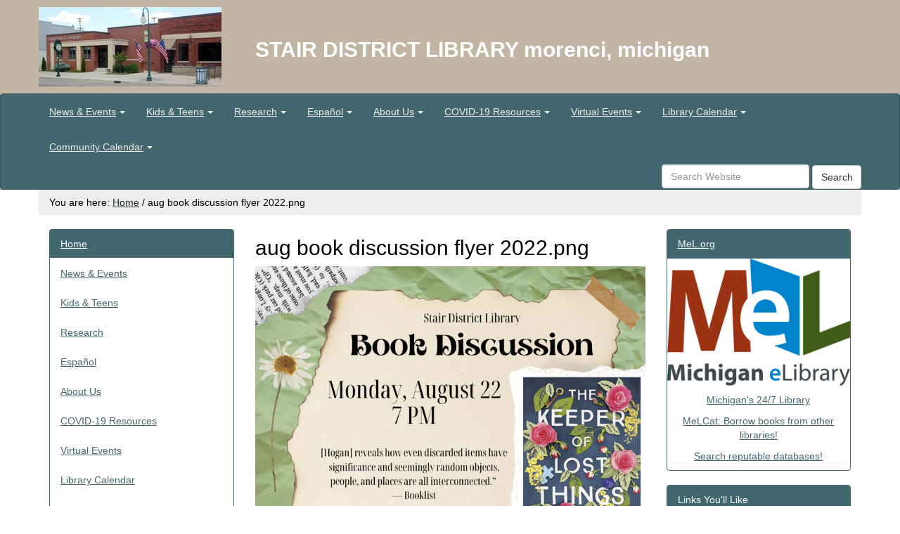

--- FILE ---
content_type: text/html;charset=utf-8
request_url: https://www.stairlib.org/aug-book-discussion-flyer-2022.png/view
body_size: 6931
content:
<!DOCTYPE html>
<html xmlns="http://www.w3.org/1999/xhtml" lang="en" xml:lang="en">
  <head>
    <meta charset="utf-8" />
    <meta name="viewport" content="width=device-width, initial-scale=1.0" />
    <meta name="description" content="" />
    <meta name="author" content="" />
    <meta http-equiv="X-UA-Compatible" content="IE=edge" />
    <link rel="stylesheet" href="//maxcdn.bootstrapcdn.com/font-awesome/4.4.0/css/font-awesome.min.css" />
    <!--[if lt IE 9]>
      <script src="//oss.maxcdn.com/html5shiv/3.7.2/html5shiv.min.js"></script>
      <script src="//oss.maxcdn.com/respond/1.4.2/respond.min.js"></script>
    <![endif]-->
    <style></style>
    <!-- For IE 6-10 -->
    <link rel="shortcut icon" href="/++theme++saas.theme/img/favicons/favicon.ico" />
    <!-- For all other browsers -->
    <link rel="apple-touch-icon" sizes="57x57" href="/++theme++saas.theme/img/favicons/apple-icon-57x57.png" />
    <link rel="apple-touch-icon" sizes="60x60" href="/++theme++saas.theme/img/favicons/apple-icon-60x60.png" />
    <link rel="apple-touch-icon" sizes="72x72" href="/++theme++saas.theme/img/favicons/apple-icon-72x72.png" />
    <link rel="apple-touch-icon" sizes="76x76" href="/++theme++saas.theme/img/favicons/apple-icon-76x76.png" />
    <link rel="apple-touch-icon" sizes="114x114" href="/++theme++saas.theme/img/favicons/apple-icon-114x114.png" />
    <link rel="apple-touch-icon" sizes="120x120" href="/++theme++saas.theme/img/favicons/apple-icon-120x120.png" />
    <link rel="apple-touch-icon" sizes="144x144" href="/++theme++saas.theme/img/favicons/apple-icon-144x144.png" />
    <link rel="apple-touch-icon" sizes="152x152" href="/++theme++saas.theme/img/favicons/apple-icon-152x152.png" />
    <link rel="apple-touch-icon" sizes="180x180" href="/++theme++saas.theme/img/favicons/apple-icon-180x180.png" />
    <link rel="icon" type="image/png" sizes="192x192" href="/++theme++saas.theme/img/favicons/android-icon-192x192.png" />
    <link rel="icon" type="image/png" sizes="32x32" href="/++theme++saas.theme/img/favicons/favicon-32x32.png" />
    <link rel="icon" type="image/png" sizes="96x96" href="/++theme++saas.theme/img/favicons/favicon-96x96.png" />
    <link rel="icon" type="image/png" sizes="16x16" href="/++theme++saas.theme/img/favicons/favicon-16x16.png" />
    <link rel="manifest" href="/++theme++saas.theme/img/favicons/manifest.json" />
    <meta name="msapplication-TileColor" content="#ffffff" />
    <meta name="msapplication-TileImage" content="/++theme++saas.theme/img/favicons/ms-icon-144x144.png" />
    <meta name="theme-color" content="#ffffff" />
  
    <meta http-equiv="Content-Type" content="text/html; charset=utf-8" />

    
        <base href="https://www.stairlib.org/aug-book-discussion-flyer-2022.png/view" /><!--[if lt IE 7]></base><![endif]-->
    

    
        

  
    <link rel="stylesheet" type="text/css" href="https://www.stairlib.org/portal_css/Sunburst%20Theme/resourcecollective.covercontentchooser-cachekey-b50fdbd7d2216e914b54d6c98bcb1994.css" />
        <!--[if lt IE 8]>    
    
    <link rel="stylesheet" type="text/css" href="https://www.stairlib.org/portal_css/Sunburst%20Theme/IEFixes-cachekey-9a77a44b8a00a7be6669f787db0d7cd1.css" media="screen" />
        <![endif]-->
    
    <link rel="stylesheet" type="text/css" href="https://www.stairlib.org/portal_css/Sunburst%20Theme/resourcecollective.uploadmain-cachekey-7fe5c8f0bb26bb25bd7ec987b7e43417.css" media="screen" />

  
  
    <script type="text/javascript" src="https://www.stairlib.org/portal_javascripts/Sunburst%20Theme/resourceplone.app.jquery-cachekey-55867f2bea4a7c0722698738d82129c3.js"></script>


<title>aug book discussion flyer 2022.png — STAIR DISTRICT LIBRARY morenci, michigan</title>
        
    <link rel="canonical" href="https://www.stairlib.org/aug-book-discussion-flyer-2022.png" />

    
    <link rel="apple-touch-icon" href="https://www.stairlib.org/touch_icon.png" />


<script type="text/javascript">
        jQuery(function($){
            if (typeof($.datepicker) != "undefined"){
              $.datepicker.setDefaults(
                jQuery.extend($.datepicker.regional[''],
                {dateFormat: 'mm/dd/yy'}));
            }
        });
        </script>




    <link rel="search" href="https://www.stairlib.org/@@search" title="Search this site" />



        
        
        
        
        

        <meta name="viewport" content="width=device-width, initial-scale=0.6666, maximum-scale=1.0, minimum-scale=0.6666" />
        <meta name="generator" content="Plone - http://plone.org" />
    

    <link rel="stylesheet" href="https://www.stairlib.org/theme_style.css" />
  </head>
  <body class="template-image_view portaltype-image site-Plone section-aug-book-discussion-flyer-2022.png icons-on userrole-anonymous interior" dir="ltr" data-i18ncatalogurl="https://www.stairlib.org/plonejsi18n" data-portal-url="https://www.stairlib.org" data-base-url="https://www.stairlib.org/aug-book-discussion-flyer-2022.png" data-pat-pickadate="{&quot;time&quot;: {&quot;interval&quot;: 15}}"><header class="theme-header">
      <div class="skipnav"><a href="#content">Skip to main content</a></div>
      <div class="container headerImage">
        <div class="row">
          <div class="col-md-3">
            <a id="portal-logo" title="Site Logo Homepage Link" accesskey="1" href="/"><img alt="STAIR DISTRICT LIBRARY morenci, michigan Logo" title="STAIR DISTRICT LIBRARY morenci, michigan" class="img-responsive" src="https://www.stairlib.org/site-assets/images/sitelogo/@@images/image/site_logo" /></a>
          </div>
          <div class="col-md-9 siteTitle">
          <span class="site-title" style="font-size:30px;font-weight:bold">STAIR DISTRICT LIBRARY morenci, michigan</span></div>
        </div>
      </div>
      <div class="navbar navbar-default" role="navigation" aria-label="Main Navigation">
        <div class="container">
          <div class="navbar-header">
            <form id="searchboxMobile" class="navbar-search form-inline visible-xs" role="search" aria-label="Mobile Site Search" action="https://www.stairlib.org/@@search">
              <div class="form-group">
              <label class="sr-only" for="MobilesearchQuery">Search</label>
              <input type="text" id="MobilesearchQuery" class="form-control search-query" role="searchbox" name="SearchableText" placeholder="Search Website" />
              <button id="MobileSearchButton" type="submit" class="form-control btn btn-default btn-sitesearch">Search</button>
              </div>
            </form>
            <button type="button" class="navbar-toggle" data-toggle="collapse" data-target=".navbar-collapse">
              <span class="sr-only">Mobile Hamburger Navigation Button</span>
              <span class="icon-bar"></span>
              <span class="icon-bar"></span>
              <span class="icon-bar"></span>
            </button>
          </div>
          <div class="collapse navbar-collapse no-transition">
              <ul id="tabs" class="nav navbar-nav"><li role="menuitem" class="plain dropdown" id="portaltab-news-events-level1"><a class="hasChildrens dropdown-toggle" href="https://www.stairlib.org/news-events" data-toggle="dropdown" role="button" aria-expanded="false">News &amp; Events<span class="caret"></span></a><ul class="globalSectionsLevel1 dropdown-menu" role="menu"><li role="menuitem" class="plain" id="portaltab-news-events-level2"><a href="https://www.stairlib.org/news-events" title=""><span>News &amp; Events Home</span></a></li><li role="menuitem" class="plain" id="portaltab-lib-cal-level2"><a href="https://www.stairlib.org/news-events/lib-cal" title=""><span>Library Calendar</span></a></li></ul></li><li role="menuitem" class="plain dropdown" id="portaltab-kids-teens-level1"><a class="hasChildrens dropdown-toggle" href="https://www.stairlib.org/kids-teens" data-toggle="dropdown" role="button" aria-expanded="false">Kids &amp; Teens<span class="caret"></span></a><ul class="globalSectionsLevel1 dropdown-menu" role="menu"><li role="menuitem" class="plain" id="portaltab-kids-teens-level2"><a href="https://www.stairlib.org/kids-teens" title="For Kids and Teens"><span>Kids &amp; Teens Home</span></a></li><li role="menuitem" class="plain" id="portaltab-kid-s-corner-level2"><a href="https://www.stairlib.org/kids-teens/kid-s-corner" title=""><span>Kid's Corner</span></a></li><li role="menuitem" class="plain" id="portaltab-high-schoolers-level2"><a href="https://www.stairlib.org/kids-teens/high-schoolers" title="Content for this section originally developed by the Oregon Department of Education."><span>High Schoolers</span></a></li></ul></li><li role="menuitem" class="plain dropdown" id="portaltab-eshelf-research-level1"><a class="hasChildrens dropdown-toggle" href="https://www.stairlib.org/eshelf-research" data-toggle="dropdown" role="button" aria-expanded="false">Research<span class="caret"></span></a><ul class="globalSectionsLevel1 dropdown-menu" role="menu"><li role="menuitem" class="plain" id="portaltab-eshelf-research-level2"><a href="https://www.stairlib.org/eshelf-research" title="Use library tools and resources to discover new books and materials or do research online."><span>Research Home</span></a></li></ul></li><li role="menuitem" class="plain dropdown" id="portaltab-espanol-level1"><a class="hasChildrens dropdown-toggle" href="https://www.stairlib.org/espanol" data-toggle="dropdown" role="button" aria-expanded="false">Español<span class="caret"></span></a><ul class="globalSectionsLevel1 dropdown-menu" role="menu"><li role="menuitem" class="plain" id="portaltab-espanol-level2"><a href="https://www.stairlib.org/espanol" title="Materiales en Español"><span>Español Home</span></a></li></ul></li><li role="menuitem" class="plain dropdown" id="portaltab-about-us-level1"><a class="hasChildrens dropdown-toggle" href="https://www.stairlib.org/about-us" data-toggle="dropdown" role="button" aria-expanded="false">About Us<span class="caret"></span></a><ul class="globalSectionsLevel1 dropdown-menu" role="menu"><li role="menuitem" class="plain" id="portaltab-about-us-level2"><a href="https://www.stairlib.org/about-us" title=""><span>About Us Home</span></a></li></ul></li><li role="menuitem" class="plain dropdown" id="portaltab-covid-19-resources-level1"><a class="hasChildrens dropdown-toggle" href="https://www.stairlib.org/covid-19-resources" data-toggle="dropdown" role="button" aria-expanded="false">COVID-19 Resources<span class="caret"></span></a><ul class="globalSectionsLevel1 dropdown-menu" role="menu"><li role="menuitem" class="plain" id="portaltab-covid-19-resources-level2"><a href="https://www.stairlib.org/covid-19-resources" title="RESOURCES FOR LIBRARIES ABOUT COVID-19"><span>COVID-19 Resources Home</span></a></li></ul></li><li role="menuitem" class="plain dropdown" id="portaltab-virtual-events-level1"><a class="hasChildrens dropdown-toggle" href="https://www.stairlib.org/virtual-events" data-toggle="dropdown" role="button" aria-expanded="false">Virtual Events<span class="caret"></span></a><ul class="globalSectionsLevel1 dropdown-menu" role="menu"><li role="menuitem" class="plain" id="portaltab-virtual-events-level2"><a href="https://www.stairlib.org/virtual-events" title="QUALITY, FREE, ONLINE PROGRAMMING FOR ALL MICHIGANDERS."><span>Virtual Events Home</span></a></li></ul></li><li role="menuitem" class="plain dropdown" id="portaltab-library-calendar-level1"><a class="hasChildrens dropdown-toggle" href="https://www.stairlib.org/library-calendar" data-toggle="dropdown" role="button" aria-expanded="false">Library Calendar<span class="caret"></span></a><ul class="globalSectionsLevel1 dropdown-menu" role="menu"><li role="menuitem" class="plain" id="portaltab-library-calendar-level2"><a href="https://www.stairlib.org/library-calendar" title="Calendar"><span>Library Calendar Home</span></a></li></ul></li><li role="menuitem" class="plain dropdown" id="portaltab-community-calendar-level1"><a class="hasChildrens dropdown-toggle" href="https://www.stairlib.org/community-calendar" data-toggle="dropdown" role="button" aria-expanded="false">Community Calendar<span class="caret"></span></a><ul class="globalSectionsLevel1 dropdown-menu" role="menu"><li role="menuitem" class="plain" id="portaltab-community-calendar-level2"><a href="https://www.stairlib.org/community-calendar" title="Calendar"><span>Community Calendar Home</span></a></li></ul></li>
		
	</ul>
              <div id="searchAndLogin" class="hidden-xs">
                <div class="btn-group pull-right">
                  
                  
                </div>
                <div class="dropdown pull-right" id="personaltools">
                </div>
                <div class="form-group">
                  <form id="searchbox" class="navbar-search pull-right" aria-label="Site Search" action="https://www.stairlib.org/@@search">
                    <label class="sr-only" for="searchQuery">Search</label>
                    <input type="text" id="searchQuery" class="form-control search-query" name="SearchableText" placeholder="Search Website" />
                    <button id="SearchButton" type="submit" class="form-control btn btn-default btn-sitesearch">Search</button>
                  </form>
                </div>
              </div>
          </div>
        </div><!-- end container -->
      </div>
    </header><div class="site-breadcrumb" role="navigation" aria-label="Page Breadcrumbs">
      <div class="container">
        <div class="row">
          <div id="breadcrumbs" class="breadcrumb">

    <span id="breadcrumbs-you-are-here">You are here:</span>
    <span id="breadcrumbs-home">
        <a href="https://www.stairlib.org">Home</a>
        <span class="breadcrumbSeparator">
            /
            
        </span>
    </span>
    <span dir="ltr" id="breadcrumbs-1">
        
            
            
            <span id="breadcrumbs-current">aug book discussion flyer 2022.png</span>
         
    </span>

</div>
        </div>
      </div>
    </div><section class="site-content">
      <div class="container">
    <div class="pat-emergency-message" data-pat-emergency-message="get_emergency_view: https://www.stairlib.org/get-emergency-message">
    </div>
  
        <div class="row">
          <article class="col-md-6 col-md-push-3 site-main">
            <!-- Plone Lock Status -->
            <div class="plone-lock-status"></div>
            <div class="ploneMessages">
    <dl class="portalMessage info" id="kssPortalMessage" style="display:none">
        <dt>Info</dt>
        <dd></dd>
    </dl>
  </div>
            <h1 class="page-title">
                    aug book discussion flyer 2022.png
                </h1>
            <div id="content">

                            

                            

                             <div id="viewlet-above-content-title">
</div>
                             
                                 
                                 
            
                
            
            
        
                             
                             <div id="viewlet-below-content-title">

</div>

                             
                                 
                                 
            
                
            
            
        
                             

                             <div id="viewlet-above-content-body"></div>
                             <div id="content-core">
                                 
        
            <figure class="image-product">
              <a class="discreet" href="https://www.stairlib.org/aug-book-discussion-flyer-2022.png/image_view_fullscreen">
                <img src="https://www.stairlib.org/aug-book-discussion-flyer-2022.png/@@images/e4d22466-4a9d-4cc3-9f50-5e0f868475b7.png" alt="aug book discussion flyer 2022.png" title="aug book discussion flyer 2022.png" height="643" width="768" />
              
              <figcaption class="discreet">
                <strong class="sr-only">Click to view full-size image…</strong>
                <span>Size: 1125KB</span>
              </figcaption>
              </a>
            </figure>
        
    
                             </div>
                             <div id="viewlet-below-content-body">



    <div class="visualClear"><!-- --></div>

    <div class="documentActions">
        

        

    </div>

</div>

                            
                        <div id="viewlet-below-content">





</div></div> <!-- /div#content -->
          </article>
          <div id="left-column" class="col-md-3 col-md-pull-6">
            
                
<div class="portletWrapper" id="portletwrapper-706c6f6e652e6c656674636f6c756d6e0a636f6e746578740a2f506c6f6e650a6e617669676174696f6e" data-portlethash="706c6f6e652e6c656674636f6c756d6e0a636f6e746578740a2f506c6f6e650a6e617669676174696f6e">
<section class="portlet portletNavigationTree panel panel-primary" role="navigation" aria-label="Sub Navigation Section">

    <header class="portletHeader hiddenStructure panel-heading">
        <a href="https://www.stairlib.org/sitemap" class="tile">Navigation</a>
    </header>

    <nav aria-label="Sub Navigation" class="portletContent lastItem">
        <ul class="nav nav-pills nav-stacked section-nav">
            <li class="navTreeItem navTreeTopNode nav-section-stair-district-library-morenci-michigan">
                
                   <a href="https://www.stairlib.org" title="Public library for Morenci, Michigan. Includes City of Morenci and the parts of Seneca Township and Medina Township in the Morenci School District." class="contenttype-plone-site">
                   
                   Home
                   
                   </a>
                
            </li>
            



<li class="navTreeItem visualNoMarker navTreeFolderish section-news-events">

    


        <span class="fa fa-folder fa-fw"></span><a class="state-published navTreeFolderish contenttype-folder" href="https://www.stairlib.org/news-events" rel="" title="" data-ct-type="">
            
            News &amp; Events
        </a>

        

    
</li>

<li class="navTreeItem visualNoMarker navTreeFolderish section-kids-teens">

    


        <span class="fa fa-folder fa-fw"></span><a class="state-published navTreeFolderish contenttype-folder" href="https://www.stairlib.org/kids-teens" rel="" title="For Kids and Teens" data-ct-type="">
            
            Kids &amp; Teens
        </a>

        

    
</li>

<li class="navTreeItem visualNoMarker navTreeFolderish section-eshelf-research">

    


        <span class="fa fa-folder fa-fw"></span><a class="state-published navTreeFolderish contenttype-folder" href="https://www.stairlib.org/eshelf-research" rel="" title="Use library tools and resources to discover new books and materials or do research online." data-ct-type="">
            
            Research
        </a>

        

    
</li>

<li class="navTreeItem visualNoMarker navTreeFolderish section-espanol">

    


        <span class="fa fa-folder fa-fw"></span><a class="state-published navTreeFolderish contenttype-folder" href="https://www.stairlib.org/espanol" rel="" title="Materiales en Español" data-ct-type="">
            
            Español
        </a>

        

    
</li>

<li class="navTreeItem visualNoMarker navTreeFolderish section-about-us">

    


        <span class="fa fa-folder fa-fw"></span><a class="state-published navTreeFolderish contenttype-folder" href="https://www.stairlib.org/about-us" rel="" title="" data-ct-type="">
            
            About Us
        </a>

        

    
</li>

<li class="navTreeItem visualNoMarker navTreeFolderish section-covid-19-resources">

    


        <span class="fa fa-folder fa-fw"></span><a class="state-published navTreeFolderish contenttype-folder" href="https://www.stairlib.org/covid-19-resources" rel="" title="RESOURCES FOR LIBRARIES ABOUT COVID-19" data-ct-type="">
            
            COVID-19 Resources
        </a>

        

    
</li>

<li class="navTreeItem visualNoMarker navTreeFolderish section-virtual-events">

    


        <span class="fa fa-folder fa-fw"></span><a class="state-published navTreeFolderish contenttype-folder" href="https://www.stairlib.org/virtual-events" rel="" title="QUALITY, FREE, ONLINE PROGRAMMING FOR ALL MICHIGANDERS." data-ct-type="">
            
            Virtual Events
        </a>

        

    
</li>

<li class="navTreeItem visualNoMarker navTreeFolderish section-library-calendar">

    


        <span class="fa fa-folder fa-fw"></span><a class="state-published navTreeFolderish contenttype-folder" href="https://www.stairlib.org/library-calendar" rel="" title="Calendar" data-ct-type="">
            
            Library Calendar
        </a>

        

    
</li>

<li class="navTreeItem visualNoMarker navTreeFolderish section-community-calendar">

    


        <span class="fa fa-folder fa-fw"></span><a class="state-published navTreeFolderish contenttype-folder" href="https://www.stairlib.org/community-calendar" rel="" title="Calendar" data-ct-type="">
            
            Community Calendar
        </a>

        

    
</li>




        </ul>
    </nav>
</section>

</div>

<div class="portletWrapper" id="portletwrapper-706c6f6e652e6c656674636f6c756d6e0a636f6e746578740a2f506c6f6e650a77656174686572" data-portlethash="706c6f6e652e6c656674636f6c756d6e0a636f6e746578740a2f506c6f6e650a77656174686572">

<section class="portlet portletStaticText portlet-static-weather panel panel-primary">

    <header class="portletHeader panel-heading">
           Weather
    </header>

    <section class="portletContent panel panel-primary">
        <div>
<div id="NetweatherContainer">
<script src="http://netweather.accuweather.com/adcbin/netweather_v2/netweatherV2ex.asp?partner=netweather&amp;tStyle=normal&amp;logo=0&amp;zipcode=49256&amp;lang=eng&amp;size=7&amp;theme=clouds&amp;metric=0&amp;target=_self"></script>
</div>
<div style="text-align: center;"><a class="external-link" data-linktype="external" data-val="http://www.accuweather.com/us/mi/morenci/49256/city-weather-forecast.asp?partner=netweather" href="http://www.accuweather.com/us/mi/morenci/49256/city-weather-forecast.asp?partner=netweather" target="_blank">Weather Forecast</a></div>
</div>
    </section>
    
    

</section>
</div>

<div class="portletWrapper" id="portletwrapper-706c6f6e652e6c656674636f6c756d6e0a636f6e746578740a2f506c6f6e650a7365637265746172792d6f662d7374617465" data-portlethash="706c6f6e652e6c656674636f6c756d6e0a636f6e746578740a2f506c6f6e650a7365637265746172792d6f662d7374617465">

<section class="portlet portletStaticText portlet-static-secretary-of-state panel panel-primary">

    <header class="portletHeader panel-heading">
           SECRETARY OF STATE
    </header>

    <section class="portletContent panel panel-primary">
        <p><a class="external-link" data-linktype="external" data-val="https://www.michigan.gov/sos" href="https://www.michigan.gov/sos" text="" target="_blank"><img src="https://www.stairlib.org/images/SOSEXPRESS.jpg/@@images/e90fc88d-e588-4a7e-bb34-d74db42a4c2d.jpeg" data-linktype="image" title="Secretary of State" data-val="d88874c550a28c7841955195637603fb" alt="Secretary of State" class="image-inline image-inline" /></a></p>
    </section>
    
    

</section>
</div>

<div class="portletWrapper" id="portletwrapper-706c6f6e652e6c656674636f6c756d6e0a636f6e746578740a2f506c6f6e650a6166666f726461626c652d636172652d616374" data-portlethash="706c6f6e652e6c656674636f6c756d6e0a636f6e746578740a2f506c6f6e650a6166666f726461626c652d636172652d616374">

<section class="portlet portletStaticText portlet-static-affordable-care-act panel panel-primary">

    <header class="portletHeader panel-heading">
           Affordable Care Act
    </header>

    <section class="portletContent panel panel-primary">
        <p><a class="external-link" data-linktype="external" data-val="https://www.healthcare.gov/" href="https://www.healthcare.gov/" target="_blank"><img src="https://www.stairlib.org/images/120x130badgehealthcare.jpg/@@images/5963b9b8-4f3a-4c71-b66f-a93044f293e4.jpeg" data-linktype="image" title="Affordable Care Act button" data-val="aa80ffc96b44640ea4f032b829e6606c" alt="Affordable Care Act button" class="image-inline image-inline" /></a></p>
    </section>
    
    

</section>
</div>


            
        </div>
          <aside id="right-column" class="col-md-3">
            
                
<div class="portletWrapper" id="portletwrapper-706c6f6e652e7269676874636f6c756d6e0a636f6e746578740a2f506c6f6e650a4d654c2e6f7267" data-portlethash="706c6f6e652e7269676874636f6c756d6e0a636f6e746578740a2f506c6f6e650a4d654c2e6f7267">

<section class="portlet portletStaticText portlet-static-mel-org panel panel-primary">

    <header class="portletHeader panel-heading">
           <a class="tile" href="http://mel.org/">MeL.org</a>
    </header>

    <section class="portletContent panel panel-primary">
        <p style="text-align: center;"><a class="external-link" data-linktype="external" data-val="https://mel.org/welcome" href="https://mel.org/welcome" target="_blank"><img src="https://www.stairlib.org/mel-new-1.png/@@images/d88b0159-8b46-4298-b36e-583f93af1c0d.png" data-linktype="image" title="MEL NEW.png" data-val="edb9076d55da426fb7afff4a0c503ce6" data-scale="preview" alt="Michigan eLibrary" class="image-inline" /></a></p>
<p style="text-align: center;"><a class="external-link" data-linktype="external" data-val="http://mel.org" href="http://mel.org">Michigan's 24/7 Library</a></p>
<p style="text-align: center;"><a target="_blank" data-linktype="external" href="http://mel.org/" data-val="http://mel.org/">MeLCat: Borrow books from other libraries!</a></p>
<p style="text-align: center;"><a target="_blank" data-linktype="external" href="http://mel.org/" data-val="http://mel.org/">Search reputable databases!</a></p>
<p style="text-align: center;"></p>
    </section>
    
    

</section>
</div>

<div class="portletWrapper" id="portletwrapper-706c6f6e652e7269676874636f6c756d6e0a636f6e746578740a2f506c6f6e650a6c696e6b732d796f756c6c2d6c696b65" data-portlethash="706c6f6e652e7269676874636f6c756d6e0a636f6e746578740a2f506c6f6e650a6c696e6b732d796f756c6c2d6c696b65">

<section class="portlet portletStaticText portlet-static-links-youll-like panel panel-primary">

    <header class="portletHeader panel-heading">
           Links You'll Like
    </header>

    <section class="portletContent panel panel-primary">
        <div class="kssattr-atfieldname-text kssattr-templateId-widgets/rich kssattr-macro-rich-field-view" id="parent-fieldname-text">
<p style="text-align: left;"><span class="link-external"><a class="external-link" data-linktype="external" data-val="http://www.cityofmorenci.org/" href="http://www.cityofmorenci.org/" target="_blank" rel="noopener noreferrer">City of Morenci</a></span></p>
<p style="text-align: left;"><a target="_blank" data-linktype="external" href="http://morencibulldogs.org/" data-val="http://morencibulldogs.org/"><span class="link-external" mce-data-marked="1">Morenci Area Schools</span></a></p>
<p style="text-align: left;"><span class="link-external"><a class="external-link" data-linktype="external" data-val="http://statelineobserver.com/" href="http://statelineobserver.com/" target="_blank" rel="noopener noreferrer">State Line Observer</a></span></p>
<p style="text-align: left;"><span class="link-external"><a text="LearningExpress" href="http://www.learningexpresslibrary3.com/" target="_blank" data-linktype="external" data-val="http://www.learningexpresslibrary3.com/">LearningExpress</a> (GED &amp; other practice tests)</span><span class="link-external"><a class="external-link" data-linktype="external" data-val="http://www.medlineplus.gov/" href="http://www.medlineplus.gov/" target="_blank" rel="noopener noreferrer"></a></span></p>
<div class="kssattr-atfieldname-text kssattr-templateId-widgets/rich kssattr-macro-rich-field-view" id="parent-fieldname-text">
<p style="text-align: left;"><a text="Learn Free&#13;&#10;&#13;&#10;" href="https://edu.gcfglobal.org/en/" target="_blank" data-linktype="external" data-val="https://edu.gcfglobal.org/en/#"><span class="link-external">Learn Free</span></a></p>
</div>
<p style="text-align: left;"><span class="link-external"><a class="external-link" data-linktype="external" data-val="http://www.medlineplus.gov/" href="http://www.medlineplus.gov/" target="_blank" rel="noopener noreferrer">MedlinePlus</a></span></p>
<p style="text-align: left;"><a target="_blank" data-linktype="external" href="http://www.irs.gov/" data-val="http://www.irs.gov/" rel="noopener noreferrer"><span class="link-external">Federal Tax Forms</span></a></p>
<p style="text-align: left;"><a target="_blank" data-linktype="external" href="http://www.michigan.gov/taxes" data-val="http://www.michigan.gov/taxes" rel="noopener noreferrer"><span class="link-external">Michigan Tax Forms</span></a></p>
<p style="text-align: left;"></p>
</div>
    </section>
    
    

</section>
</div>

<div class="portletWrapper" id="portletwrapper-706c6f6e652e7269676874636f6c756d6e0a636f6e746578740a2f506c6f6e650a72657475726e2d6f6e2d696e766573746d656e742d63616c63756c61746f72" data-portlethash="706c6f6e652e7269676874636f6c756d6e0a636f6e746578740a2f506c6f6e650a72657475726e2d6f6e2d696e766573746d656e742d63616c63756c61746f72">

<section class="portlet portletStaticText portlet-static-how-much-is-the-library-worth-to-you panel panel-primary">

    <header class="portletHeader panel-heading">
           <a class="tile" href="https://www.stairlib.org/eshelf-research/return-on-investment-calculator">How much is the library worth to you?!</a>
    </header>

    <section class="portletContent panel panel-primary">
        <p><a text="Return on investment calculator" data-val="48b25c9024d344ab8e9dfdff601b7e9a" href="https://www.stairlib.org/eshelf-research/return-on-investment-calculator" data-linktype="internal" class="external-link">Return on investment calculator</a></p>
    </section>
    
    

</section>
</div>


            
        </aside>
        </div>
      </div>
    </section><footer class="theme-footer">
      <div class="container">
        <div class="row footer-content">
          <div class="col-md-4 footerLeftCol">
        
    
        <div class="esp-footer-tile tile-content">
        
        </div>
    


        
    </div>
          <div class="col-md-4 footerCenterCol">
        
    
        <div class="esp-footer-tile tile-content">
        
            
                <p><span>This project was made possible in part by the Institute of Museum and Library Services.</span></p>
<p><span><img src="https://www.stairlib.org/imls_logo_black-1.jpg/@@images/399feccb-a10f-47d6-a486-f66415b79ec0.jpeg" data-linktype="image" title="IMLS_Logo_Black.jpg" data-val="68d855f0d68840faaebb84ba4e7ce0bb" data-scale="large" alt="" class="image-inline" /></span></p>
            
        
        </div>
    


        
    </div>
          <div class="col-md-4 footerRightCol">
        
    
        <div class="esp-footer-tile tile-content">
        
        </div>
    


        
    </div>
        </div>
      </div>
      <div id="portal-personaltools">
        <div id="anon-personalbar">
          
    <a href="https://www.stairlib.org/login" rel="#pb_1" class="btn btn-sm btn-primary pull-right link-overlay">Staff Login</a>
  
        </div>
      </div>
    
    <script src="https://www.stairlib.org/++resource++enfoldmockup.min.js"></script>
    <script src="https://www.stairlib.org/++resource++enfold.overrides.js/event.js"></script>
  </footer><script>
  (function(i,s,o,g,r,a,m){i['GoogleAnalyticsObject']=r;i[r]=i[r]||function(){
  (i[r].q=i[r].q||[]).push(arguments)},i[r].l=1*new Date();a=s.createElement(o),
  m=s.getElementsByTagName(o)[0];a.async=1;a.src=g;m.parentNode.insertBefore(a,m)
  })(window,document,'script','//www.google-analytics.com/analytics.js','ga');

  ga('create', 'UA-9992485-1', 'auto');
  ga('send', 'pageview');

</script><script>
  var _paq = window._paq = window._paq || [];
  /* tracker methods like "setCustomDimension" should be called before "trackPageView" */
  _paq.push(['trackPageView']);
  _paq.push(['enableLinkTracking']);
  (function() {
    var u="//analytics.ploud.app/";
    _paq.push(['setTrackerUrl', u+'matomo.php']);
    _paq.push(['setSiteId', '207']);
    var d=document, g=d.createElement('script'), s=d.getElementsByTagName('script')[0];
    g.async=true; g.src=u+'matomo.js'; s.parentNode.insertBefore(g,s);
  })();
</script></body>
</html>